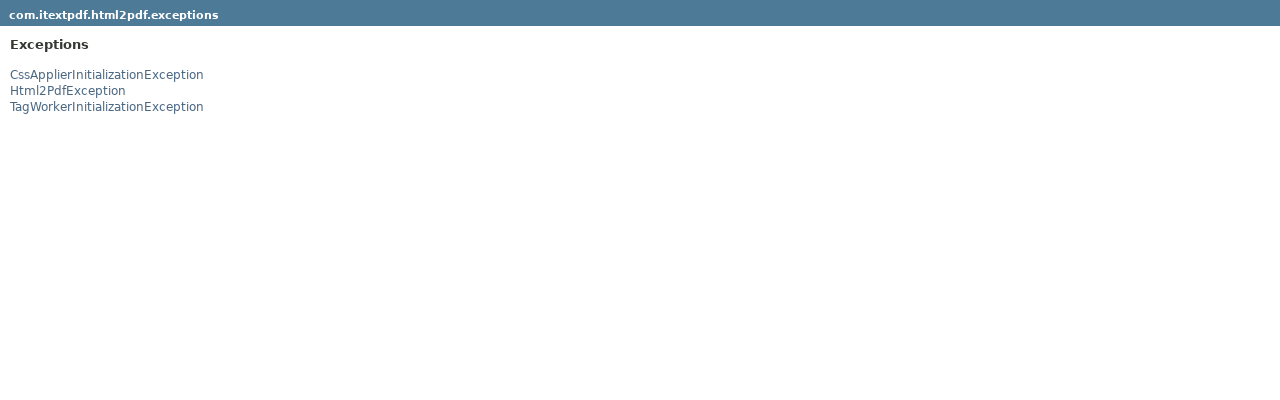

--- FILE ---
content_type: text/html
request_url: https://api.itextpdf.com/pdfHTML/java/4.0.2/com/itextpdf/html2pdf/exceptions/package-frame.html
body_size: 492
content:
<!DOCTYPE HTML PUBLIC "-//W3C//DTD HTML 4.01 Transitional//EN" "http://www.w3.org/TR/html4/loose.dtd">
<!-- NewPage -->
<html lang="en">
<head>
<!-- Generated by javadoc (1.8.0_221) on Mon Apr 11 16:41:55 CEST 2022 -->
<meta http-equiv="Content-Type" content="text/html; charset=UTF-8">
<title>com.itextpdf.html2pdf.exceptions (pdfHTML 4.0.2 API)</title>
<meta name="date" content="2022-04-11">
<link rel="stylesheet" type="text/css" href="../../../../stylesheet.css" title="Style">
<script type="text/javascript" src="../../../../script.js"></script>
</head>
<body>
<h1 class="bar"><a href="../../../../com/itextpdf/html2pdf/exceptions/package-summary.html" target="classFrame">com.itextpdf.html2pdf.exceptions</a></h1>
<div class="indexContainer">
<h2 title="Exceptions">Exceptions</h2>
<ul title="Exceptions">
<li><a href="CssApplierInitializationException.html" title="class in com.itextpdf.html2pdf.exceptions" target="classFrame">CssApplierInitializationException</a></li>
<li><a href="Html2PdfException.html" title="class in com.itextpdf.html2pdf.exceptions" target="classFrame">Html2PdfException</a></li>
<li><a href="TagWorkerInitializationException.html" title="class in com.itextpdf.html2pdf.exceptions" target="classFrame">TagWorkerInitializationException</a></li>
</ul>
</div>
</body>
</html>
